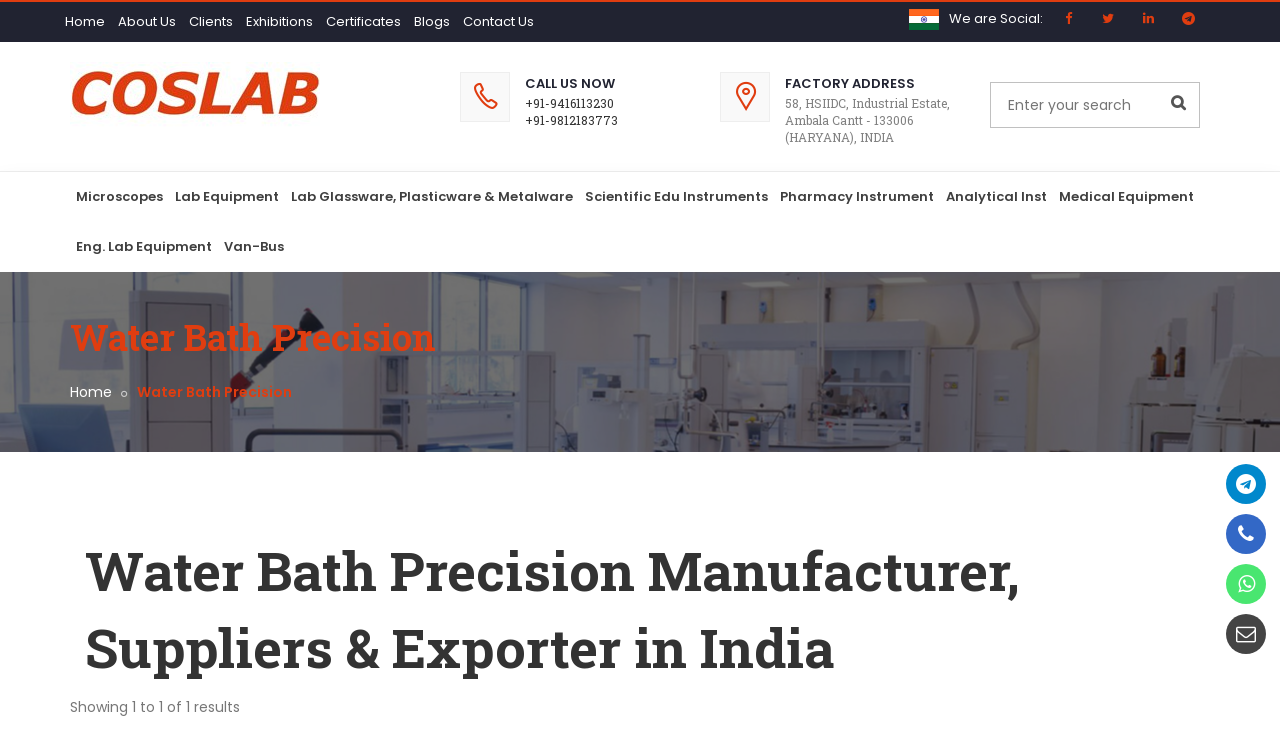

--- FILE ---
content_type: text/html; charset=UTF-8
request_url: https://www.coslabindia.com/lab-equipment/water-bath-precision
body_size: 12278
content:
<!DOCTYPE html>
<html dir="ltr" lang="en">
<head>
<!-- Meta Tags -->
<meta name="viewport" content="width=device-width,initial-scale=1.0"/>
<meta http-equiv="content-type" content="text/html; charset=UTF-8"/>
<meta name="description" content="Water Bath Precision is designed to maintain temperature from ambient to 100°C in testing equipments. One of the best manufacturer, supplier &amp; exporter in India." />
<meta name="keywords" content="water bath precision manufacturer, water bath precision suppliers, water bath precision exporter, water bath precision manufacturer india, water bath precision suppliers india, water bath precision exporter india" />
<meta name="robots" content="index, follow, archive">
<link rel="canonical" href="https://www.coslabindia.com/lab-equipment/water-bath-precision" />

<meta name="google-site-verification" content="Fgjxk75FdAwlCeB-1yPRFoIcVeqSv4gPHXswZINDWxQ" />

<!-- Page Title -->
<title>Water Bath Precision Manufacturer, Suppliers &amp; Exporter India | Coslab</title>

<!-- Favicon and Touch Icons -->
<link href="https://www.coslabindia.com/assets/images/favicon3.png" rel="shortcut icon" type="image/png">
<link href="https://www.coslabindia.com/assets/images/favicon3.png" rel="apple-touch-icon">
<link href="https://www.coslabindia.com/assets/images/favicon3.png" rel="apple-touch-icon" sizes="72x72">
<link href="https://www.coslabindia.com/assets/images/favicon3.png" rel="apple-touch-icon" sizes="114x114">
<link href="https://www.coslabindia.com/assets/images/favicon3.png" rel="apple-touch-icon" sizes="144x144">

<!-- Stylesheet -->
<link href="https://www.coslabindia.com/assets/css/bootstrap.min.css" rel="stylesheet" type="text/css">
<link href="https://www.coslabindia.com/assets/css/jquery-ui.min.css" rel="stylesheet" type="text/css">
<link href="https://www.coslabindia.com/assets/css/animate.css" rel="stylesheet" type="text/css">
<link href="https://www.coslabindia.com/assets/css/css-plugin-collections.css" rel="stylesheet"/>
<!-- CSS | menuzord megamenu skins -->
<link href="https://www.coslabindia.com/assets/css/menuzord-megamenu.css" rel="stylesheet"/>
<!-- <link id="menuzord-menu-skins" href="css/menuzord-skins/menuzord-boxed.css" rel="stylesheet"/> -->
<!-- CSS | Main style file -->
<link href="https://www.coslabindia.com/assets/css/style-main.css" rel="stylesheet" type="text/css">
<!-- CSS | Preloader Styles -->
<link href="https://www.coslabindia.com/assets/css/preloader.css" rel="stylesheet" type="text/css">
<!-- CSS | Custom Margin Padding Collection -->
<link href="https://www.coslabindia.com/assets/css/custom-bootstrap-margin-padding.css" rel="stylesheet" type="text/css">
<!-- CSS | Responsive media queries -->
<link href="https://www.coslabindia.com/assets/css/responsive.css" rel="stylesheet" type="text/css">
<!-- CSS | Style css. This is the file where you can place your own custom css code. Just uncomment it and use it. -->
<!-- <link href="https://www.coslabindia.com/assets/css/style.css" rel="stylesheet" type="text/css"> -->

<!-- Revolution Slider 5.x CSS settings -->
<link  href="https://www.coslabindia.com/assets/js/revolution-slider/css/settings.css" rel="stylesheet" type="text/css"/>
<link  href="https://www.coslabindia.com/assets/js/revolution-slider/css/layers.css" rel="stylesheet" type="text/css"/>
<link  href="https://www.coslabindia.com/assets/js/revolution-slider/css/navigation.css" rel="stylesheet" type="text/css"/>

<!-- CSS | Theme Color -->
<link href="https://www.coslabindia.com/assets/css/colors/theme-skin-color-set4.css" rel="stylesheet" type="text/css">

<!-- external javascripts -->
<!-- <script src="https://www.coslabindia.com/assets/js/jquery-2.2.4.min.js"></script> -->
<!-- <script src="https://ajax.googleapis.com/ajax/libs/jquery/3.7.1/jquery.min.js"></script> -->
<script src="https://www.coslabindia.com/assets/js/jquery-ui.min.js"></script>
<script src="https://www.coslabindia.com/assets/js/bootstrap.min.js"></script>
<!-- JS | jquery plugin collection for this theme -->
<script src="https://www.coslabindia.com/assets/js/jquery-plugin-collection.js"></script>

<!-- Revolution Slider 5.x SCRIPTS -->
<script src="https://www.coslabindia.com/assets/js/revolution-slider/js/jquery.themepunch.tools.min.js"></script>
<script src="https://www.coslabindia.com/assets/js/revolution-slider/js/jquery.themepunch.revolution.min.js"></script>

<!-- HTML5 shim and Respond.js for IE8 support of HTML5 elements and media queries -->
<!-- WARNING: Respond.js doesn't work if you view the page via file:// -->
<!--[if lt IE 9]>
  <script src="/https://oss.maxcdn.com/html5shiv/3.7.2/html5shiv.min.js"></script>
  <script src="/https://oss.maxcdn.com/respond/1.4.2/respond.min.js"></script>
<![endif]-->
  
<script type="application/ld+json">
{
  "@context": "https://schema.org",
  "@type": "LocalBusiness",
  "name": "Coslab India",
  "image": "https://www.coslabindia.com/assets/dashboard/img/1696683272231007822136261.png",
  "@id": "",
  "url": "https://www.coslabindia.com/",
  "telephone": "+91-9416113230",
  "address": {
    "@type": "PostalAddress",
    "streetAddress": "3474, Shantipath, Ram Bagh Road",
    "addressLocality": "Ambala Cantt",
    "postalCode": "133001",
    "addressCountry": "IN"
  },
  "geo": {
    "@type": "GeoCoordinates",
    "latitude": 30.3360705,
    "longitude": 76.8840361
  },
  "openingHoursSpecification": {
    "@type": "OpeningHoursSpecification",
    "dayOfWeek": [
      "Monday",
      "Tuesday",
      "Wednesday",
      "Thursday",
      "Friday",
      "Saturday"
    ],
    "opens": "09:00",
    "closes": "17:30"
  },
  "sameAs": [
    "https://www.facebook.com/people/Coslab-India/100085867997350/",
    "https://x.com/MicroscopesM",
    "https://www.linkedin.com/in/coslab-india-1b0307233/"
  ] 
}
</script>

<script type="application/ld+json">{
"@context": "https://schema.org/",
"@type": "Product",
"name": "Coslab India",
 "aggregateRating": {
      "@type": "AggregateRating",
      "ratingValue": "5",
      "reviewCount": "300"
  },
  "review": {
      "@type": "Review",
      "reviewRating": {
          "@type": "Rating",
          "ratingValue": "5",
          "bestRating": "5"
      },
      "author": {
          "@type": "Person",
          "name": "Coslab India"
      }
  } }</script>

<!-- Google tag (gtag.js) -->
<script async src="https://www.googletagmanager.com/gtag/js?id=G-HLDB10N1VY"></script>
<script>
  window.dataLayer = window.dataLayer || [];
  function gtag(){dataLayer.push(arguments);}
  gtag('js', new Date());

  gtag('config', 'G-HLDB10N1VY');
</script>

<!-- Google Tag Manager -->
<script>(function(w,d,s,l,i){w[l]=w[l]||[];w[l].push({'gtm.start':
new Date().getTime(),event:'gtm.js'});var f=d.getElementsByTagName(s)[0],
j=d.createElement(s),dl=l!='dataLayer'?'&l='+l:'';j.async=true;j.src=
'https://www.googletagmanager.com/gtm.js?id='+i+dl;f.parentNode.insertBefore(j,f);
})(window,document,'script','dataLayer','GTM-WC6DR69S');</script>
<!-- End Google Tag Manager -->

<style>
@media    only screen and (min-width: 200px) and (max-width: 600px) {
    .exhibition-image ul li {
    	width: 47%;
    }
    .tablistImg li {
    	width: 97px;
    }
    .row.clientrow .Clientbox {
    	margin-bottom: 10px;
    }
    .row.clientrow {
    	display: inherit !important;
    }
    .fctryTrTextBoxEx.txtd1 {
    	margin-top: 120px;
    }
    .fctryTrTextBox.txtd2 {
    	margin-bottom: 100px;
    }
    .nav-tabs > li.active > a, .nav-tabs > li.active > a:focus, .nav-tabs > li.active > a:hover {
    	background-color: #e03d10 !important;
    }
    .mbcats .card {
    	min-height: 174px !important;
    }
    .cat-title {
    	font-size: 14px;
    }
    .cat_img img {
    	height: 174px;
    }
    .section-content h1 {
    	font-size: 26px;
    }
    .menuzord-menu{
        display: none;
    }
    .mobilemenu {
    	text-align: end;
    }
    .styled-icons.icon-sm #google_translate_element a {
    	font-size: 10px !important;
    }
    .styled-icons.icon-sm.icon-theme-colored2.text-right {
    	display: flex;
    	justify-content: space-evenly;
    	margin-bottom: 10px !important;
    }
    #google_translate_element .goog-te-gadget-simple {
    	width: 110px !important;
    	overflow: hidden !important;
    }
    .list-inline {
    	margin-left: 0px !important;
    }
    .list-inline > li {
    	padding-right: 2px !important;
    	padding-left: 2px !important;
    }
    .list-inline > li {
    	padding-right: 0px;
    }
    .header-top .widget ul li {
        font-size: 12px;
    }
    .mb-hide{
        display: none !important;
    } 
    .mb-show{
        display: block !important;
    }
}
</style>
</head>
<body class="has-side-panel side-panel-right fullwidth-page">
<!-- Google Tag Manager (noscript) -->
<noscript><iframe src="https://www.googletagmanager.com/ns.html?id=GTM-WC6DR69S"
height="0" width="0" style="display:none;visibility:hidden"></iframe></noscript>
<!-- End Google Tag Manager (noscript) -->

    <div id="overlay">
        <div class="cv-spinner">
          <span class="spinner"></span>
        </div>
      </div>
      <div class="inner-fabs show">
        <!--<a href="tel:919416113230" title="Call Now">-->
        <!--    <i class="fa fa-telegram" aria-hidden="true"></i>-->
        <!--</a>-->
        <a href="https://web.telegram.org/a/#968855844" target="_blank" title="Call Now">
            <i class="fa fa-telegram"></i>
        </a>
        <a href="tel:919416113230" title="Call Now">
            <i class="fa fa-phone"></i>
        </a>
        <a href="https://api.whatsapp.com/send?phone=919416113230&text=Hello, I saw your Company profile on your Coslabindia website, can i get more Details?" target="_blank" title="Whatsapp Now">
            <i class="fa fa-whatsapp"></i>
        </a>
        <a href="mailto:coslabquery@gmail.com" title="Send Enquiry">
            <i class="fa fa-envelope-o"></i>
        </a>
      </div>
<div id="wrapper" class="clearfix">
  <!-- preloader -->
  

  <!-- Header -->
  <header id="header" class="header">
    <div class="header-top bg-theme-colored border-top-theme-colored2-2px sm-text-center">
      <div class="container">
        <div class="row">
            <div class="col-md-6">
                <div id="side-panel-trigger" class="side-panel-trigger ml-15 mt-8 pull-right sm-pull-none">
                </div>
                <div class="widget">
                    <ul class="list-inline text-left flip sm-text-center">
                        <li><a href="https://www.coslabindia.com" class="text-white">Home</a></li>
                        <li><a href="https://www.coslabindia.com/about-us" class="text-white">
                          About Us
                          </a></li>
                       <!-- <li><a href="https://www.coslabindia.com/products.html">Products</a></li>-->
                        <li><a href="https://www.coslabindia.com/clients" class="text-white">Clients</a></li>
                        <li><a href="https://www.coslabindia.com/exibition" class="text-white">Exhibitions</a></li>
                        <li><a href="https://www.coslabindia.com/certificates" class="text-white">Certificates</a></li>
                      <!--  <li><a href="https://www.coslabindia.com/Video.html">Videos</a></li>-->
                        <li class="mb-hide"><a href="https://www.coslabindia.com/blogs" class="text-white">Blogs</a></li>
                        <li><a href="https://www.coslabindia.com/contact-us" class="text-white">Contact Us</a></li>
                      </ul>
                </div>
              </div>
          <div class="col-md-6">
            <div class="widget">
                <style>
                    #google_translate_element {
                    	margin-right: 16px;
                    }
                    #google_translate_element .goog-te-gadget-simple {
                    	white-space: nowrap;
                    	width: 170px;
                    	border-radius: 10px;
                    	border: none;
                    	padding: 0px 10px;
                    	display: flex;
                    	align-items: center;
                    }
                </style>
                <ul class="styled-icons icon-sm icon-theme-colored2 text-right">
                    <li><div id="google_translate_element" class="translate-widget"></div></li>
                    <li><a href="javascript:void(0)"><img src="https://www.coslabindia.com/assets/images/flagIcon.png" alt="flagIcon"></a></li>
                    <li class="mb-hide"><a href="javascript:void(0)" class="text-white" style="width: auto;">We are Social:</a></li>
                                            <li><a href="https://www.facebook.com/people/Coslab-India/100085867997350/" target="_blank"><span class="fa fa-facebook"></span></a></li>
                                                                <li><a href="https://twitter.com/MicroscopesM" target="_blank"><span class="fa fa-twitter"></span></a></li>
                                                                <li><a href="https://www.linkedin.com/in/coslab-india-1b0307233/" target="_blank"><span class="fa fa-linkedin"></span></a></li>
                                                                                
                        <li><a href="https://web.telegram.org/a/#968855844" target="_blank"><span class="fa fa-telegram"></span></a></li>
                  </ul>
            </div>
          </div>
        </div>
      </div>
    </div>
    <div class="header-middle border-bottom xs-text-center p-0">
      <div class="container pt-20 pb-15">
        <div class="row">
          <div class="col-xs-4 col-sm-12 col-md-4">
            <a class="menuzord-brand pull-left flip sm-pull-center " href="https://www.coslabindia.com">
                                        <img alt="Coslabindia logo" src="https://www.coslabindia.com/assets/dashboard/img/1696683272231007822136261.png">
                                </a>
          </div>
          <div class="col-xs-8 col-sm-12 col-md-8">
              <div class="mobilemenu mb-show" style="display: none">
                <button type="button" class="btn btn-light mrnubtn"><i class="fa fa-bars" aria-hidden="true"></i></button>    
              </div>
              
            <div class="row mb-hide">
              <div class="col-xs-12 col-sm-4 col-md-4">
                <div class="widget no-border sm-text-center mt-10 mb-10 m-0">
                  <i class="pe-7s-call text-theme-colored2 bg-silver-light border-1px font-28 font-weight-800 mr-15 mr-sm-0 sm-display-block pull-left flip sm-pull-none p-10"></i>
                  <a href="#" class="font-13 text-theme-colored font-weight-600 text-uppercase">Call Us Now</a>
                  <h5 class="font-12 text-gray m-0">
                                                                                            <a href="tel:919416113230">+91-9416113230</a><br>                                                    <a href="tel:919812183773">+91-9812183773</a>                                                                </h5>
                </div>
              </div>
              <div class="col-xs-12 col-sm-4 col-md-4">
                <div class="widget no-border sm-text-center mt-10 mb-10 m-0">
                  <i class="pe-7s-map-marker text-theme-colored2 bg-silver-light border-1px font-28 font-weight-800 mr-15 mr-sm-0 sm-display-block pull-left flip sm-pull-none p-10"></i>
                  <a href="#" class="font-13 text-theme-colored font-weight-600 text-uppercase">Factory Address</a>
                  <h5 class="font-12 text-gray m-0">58, HSIIDC, Industrial Estate, Ambala Cantt - 133006 (HARYANA), INDIA</h5>
                </div>
              </div>
              <div class="col-xs-12 col-sm-4 col-md-4">
                <div class="pull-right sm-pull-none mb-sm-15">
              <div class="search-form-wrapper">
                <form id="searchform" action="https://www.coslabindia.com/Search/search_name" method="get" class="mt-10 mb-5">
                  <input class="" type="text" name="search_name" id="searchinput" placeholder="Enter your search"  >
                  <label>
                    <input type="submit" value="">
                  </label>
                </form>
              </div>
            </div>
              </div>
            </div>
          </div>
        </div>
      </div>
    </div>
    <div class="header-nav">
      <div class="header-nav-wrapper navbar-scrolltofixed bg-white">
        <div class="container">
          <nav id="menuzord" class="menuzord default theme-colored menuzord-responsive">
            <ul class="menuzord-menu">

                        <li>
                <a href="https://www.coslabindia.com/microscopes">Microscopes</a>
                <ul class="dropdown">
                                                                        <li><a href="https://www.coslabindia.com/microscopes/student-medical-compound-microscopes">Student Medical Compound Microscopes</a></li>
                                                                                                                                            <li><a href="https://www.coslabindia.com/microscopes/dissecting-microscope">Dissecting Microscope</a></li>
                                                                                                <li><a href="https://www.coslabindia.com/microscopes/inclined-monocular-microscopes">Inclined Monocular Microscopes</a></li>
                                                                                                <li><a href="https://www.coslabindia.com/microscopes/inclined-binoculars-microscopes">Inclined Binoculars Microscopes</a></li>
                                                                                                <li><a href="https://www.coslabindia.com/microscopes/coaxial-research-microscopes">Coaxial Research Microscopes</a></li>
                                                                                                <li><a href="https://www.coslabindia.com/microscopes/inverted-biological-microscopes">Inverted Biological Microscopes</a></li>
                                                                                                <li><a href="https://www.coslabindia.com/microscopes/multi-head-microscopes">Multi Head Microscopes</a></li>
                                                                                                <li><a href="https://www.coslabindia.com/microscopes/digital-inbuilt-camera">Digital (Inbuilt Camera)</a></li>
                                                                                                <li><a href="https://www.coslabindia.com/microscopes/lcd-projection-screens-for-microscopes">LCD Projection Screens For Microscopes</a></li>
                                                                                                <li><a href="https://www.coslabindia.com/microscopes/phase-contrast-attachment-for-microscopes">Phase Contrast Attachment For Microscopes</a></li>
                                                                                                <li><a href="https://www.coslabindia.com/microscopes/coslab-micro-optics-accessories">Coslab Micro optics &amp; Accessories</a></li>
                                                                                                <li><a href="https://www.coslabindia.com/microscopes/digital-camera-and-accessories">Digital Camera And Accessories</a></li>
                                                                                                <li><a href="https://www.coslabindia.com/microscopes/coslab-image-analysis-software">Coslab Image Analysis Software</a></li>
                                                                                                <li><a href="https://www.coslabindia.com/microscopes/metallurgical-microscopes">Metallurgical Microscopes</a></li>
                                                                                                <li><a href="https://www.coslabindia.com/microscopes/projection-microscopes">Projection Microscopes</a></li>
                                                                                                <li><a href="https://www.coslabindia.com/microscopes/-metallurgical-microscopes"> Metallurgical Microscopes</a></li>
                                                                                                <li><a href="https://www.coslabindia.com/microscopes/inverted-metallurgical-microscopes-with-dic">Inverted Metallurgical Microscopes with DIC</a></li>
                                                                                                <li><a href="https://www.coslabindia.com/microscopes/industry-inspection-microscope">Industry Inspection Microscope</a></li>
                                                                                                <li><a href="https://www.coslabindia.com/microscopes/vertical-profile-projector">Vertical Profile Projector</a></li>
                                                                                                <li><a href="https://www.coslabindia.com/microscopes/zoom-stereo-microscopes">Zoom Stereo Microscopes</a></li>
                                                                                                <li><a href="https://www.coslabindia.com/microscopes/digital-zoom-stereo-microscopes">Digital Zoom Stereo Microscopes</a></li>
                                                                                                <li><a href="https://www.coslabindia.com/microscopes/high-end-zoom-stereo-microscopes">High End Zoom Stereo Microscopes</a></li>
                                                                                                <li><a href="https://www.coslabindia.com/microscopes/professional-gem-microscopes">Professional Gem Microscopes</a></li>
                                                                                                <li><a href="https://www.coslabindia.com/microscopes/accessories-for-zoom-microscopes">Accessories for Zoom Microscopes</a></li>
                                                                                                <li><a href="https://www.coslabindia.com/microscopes/surgical-operating-microscope">Surgical Operating Microscope</a></li>
                                                                                                <li><a href="https://www.coslabindia.com/microscopes/slit-lamp-microscope">Slit Lamp Microscope</a></li>
                                                                                                <li><a href="https://www.coslabindia.com/microscopes/tool-makers-microscope">Tool Maker&#039;s Microscope</a></li>
                                                                                                <li><a href="https://www.coslabindia.com/microscopes/tool-makers-microscope-digital">Tool Maker&#039;s Microscope (Digital)</a></li>
                                                                                                <li><a href="https://www.coslabindia.com/microscopes/polarizing-petrological-microscope">Polarizing / Petrological Microscope</a></li>
                                                                                                <li><a href="https://www.coslabindia.com/microscopes/comparison-microscopes">Comparison Microscopes</a></li>
                                                                                                <li><a href="https://www.coslabindia.com/microscopes/spectrometers">Spectrometers</a></li>
                                                                                                <li><a href="https://www.coslabindia.com/microscopes/polarimeters">Polarimeters</a></li>
                                                                                                <li><a href="https://www.coslabindia.com/microscopes/travelling-vernier-microscopes">Travelling / Vernier Microscopes</a></li>
                                                                                                <li><a href="https://www.coslabindia.com/microscopes/telescopes">Telescopes</a></li>
                                                                                                <li><a href="https://www.coslabindia.com/microscopes/refrectometers">Refrectometers</a></li>
                                                                                                <li><a href="https://www.coslabindia.com/microscopes/projection-screen">Projection Screen</a></li>
                                                                                                <li><a href="https://www.coslabindia.com/microscopes/microtomes">Microtomes</a></li>
                                                                                                                                                                                                                                                                                                                                                                                                                                                                                                                                                                                                                                                                                                                                                                                                                                                                                                                                                                                                                                                                                                                                                                                                                                                                                                                                                                                                                                                                                                                                                                                                                                                                                                                                                                                                                                                                                                                                                                                                                                                                                                                                                                                                                                                                                                                                                                                                                                                                                                                                                                                                                                                                                                                                                                                                                                                                                                                                                                                                                                                                                                                                                                                                                                                                                                                                                                                                                                                                                                                                                                                                                                                                                                                                                                                                                                                                                                                                                                                                                                                                                                                                                                                                                                                                                                                                                                                                                                                                                                                                                                                                                                                                                                                                                                                                                                                                                                                                                                                                                                                                                                                                                                                                                                                                                                                                                                    <li><a href="https://www.coslabindia.com/microscopes/indian-fluorescence-microscopes">Indian Fluorescence Microscopes</a></li>
                                                                                                                                            <li><a href="https://www.coslabindia.com/microscopes/stereoscopic-binocular-microscopes">Stereoscopic Binocular Microscopes</a></li>
                                                                                                                                                                                        <li><a href="https://www.coslabindia.com/microscopes/projection-equipment">Projection Equipment</a></li>
                                                                                                                                                                                        <li><a href="https://www.coslabindia.com/microscopes/overhead-projectors">Overhead Projectors</a></li>
                                                                                                                                                                                                                                                                                                                                                                                                                                                                                                                                                                                                                                                                                                                                                                                                                                                                                                                                                                                                                                                                                                                                                                                                                                                                                                                                                                                                                                                                                                                                                                                                                                                                                                                                                                                            <li><a href="https://www.coslabindia.com/microscopes/binocular-microscope">Binocular Microscope</a></li>
                                                                                                <li><a href="https://www.coslabindia.com/microscopes/fluorescent-microscope">Fluorescent Microscope</a></li>
                                                                                                <li><a href="https://www.coslabindia.com/microscopes/lcd-screen-microscope">Lcd Screen Microscope</a></li>
                                                                                                                                                                                                                                                                                <li><a href="https://www.coslabindia.com/microscopes/deca-head-microscope">Deca head microscope</a></li>
                                                                                                <li><a href="https://www.coslabindia.com/microscopes/infinity-microscope">Infinity Microscope</a></li>
                                                                                                <li><a href="https://www.coslabindia.com/microscopes/smart-intelligent-microscope">Smart Intelligent Microscope</a></li>
                                                                                                                                                                                                                                                                                                                                                                                                                            </ul>
            </li>
                        <li>
                <a href="https://www.coslabindia.com/lab-equipment">Lab Equipment</a>
                <ul class="dropdown">
                                                                                                                                                                                                                                                                                                                                                                                                                                                                                                                                                                                                                                                                                                                                                                                                                                                                                                                                                                                                                                                                                                                                                                                                                                                                                                                                                                                                                                                                                                                                                                                                                                                                                                                                                                                                                <li><a href="https://www.coslabindia.com/lab-equipment/hot-air-oven">Hot Air Oven</a></li>
                                                                                                <li><a href="https://www.coslabindia.com/lab-equipment/vacuum-oven">Vacuum Oven</a></li>
                                                                                                <li><a href="https://www.coslabindia.com/lab-equipment/tray-dryer">Tray Dryer</a></li>
                                                                                                <li><a href="https://www.coslabindia.com/lab-equipment/incubator">Incubator</a></li>
                                                                                                <li><a href="https://www.coslabindia.com/lab-equipment/egg-incubator">Egg. Incubator</a></li>
                                                                                                <li><a href="https://www.coslabindia.com/lab-equipment/co2-incubator">CO2 Incubator</a></li>
                                                                                                <li><a href="https://www.coslabindia.com/lab-equipment/serological-water-bath">Serological Water Bath</a></li>
                                                                                                <li><a href="https://www.coslabindia.com/lab-equipment/water-bath-rectangular-double-bath">Water Bath Rectangular (Double Bath)</a></li>
                                                                                                <li><a href="https://www.coslabindia.com/lab-equipment/water-bath-precision">Water Bath Precision</a></li>
                                                                                                <li><a href="https://www.coslabindia.com/lab-equipment/tissue-floatation-waterbath">Tissue Floatation Waterbath</a></li>
                                                                                                <li><a href="https://www.coslabindia.com/lab-equipment/water-bath-paraffin">Water Bath Paraffin</a></li>
                                                                                                <li><a href="https://www.coslabindia.com/lab-equipment/melting-point-apparatus">Melting Point Apparatus</a></li>
                                                                                                <li><a href="https://www.coslabindia.com/lab-equipment/water-still-stainless-steel">Water Still (Stainless Steel)</a></li>
                                                                                                <li><a href="https://www.coslabindia.com/lab-equipment/muffle-furnace">Muffle Furnace</a></li>
                                                                                                <li><a href="https://www.coslabindia.com/lab-equipment/muffle-furnace-industrial">Muffle Furnace ( Industrial )</a></li>
                                                                                                <li><a href="https://www.coslabindia.com/lab-equipment/magnetic-stirrer">Magnetic Stirrer</a></li>
                                                                                                <li><a href="https://www.coslabindia.com/lab-equipment/heating-mentles">Heating Mentles</a></li>
                                                                                                <li><a href="https://www.coslabindia.com/lab-equipment/hot-plate">Hot Plate</a></li>
                                                                                                <li><a href="https://www.coslabindia.com/lab-equipment/vdrl-shaker">VDRL Shaker</a></li>
                                                                                                <li><a href="https://www.coslabindia.com/lab-equipment/shaking-machine">Shaking Machine</a></li>
                                                                                                <li><a href="https://www.coslabindia.com/lab-equipment/vortex-shaker">Vortex Shaker</a></li>
                                                                                                <li><a href="https://www.coslabindia.com/lab-equipment/rotary-flask-shakers">Rotary Flask Shakers</a></li>
                                                                                                                                            <li><a href="https://www.coslabindia.com/lab-equipment/orbit-shaking-incubator">Orbit Shaking Incubator</a></li>
                                                                                                <li><a href="https://www.coslabindia.com/lab-equipment/autoclave-vertical">Autoclave Vertical</a></li>
                                                                                                <li><a href="https://www.coslabindia.com/lab-equipment/autoclaves-heavy-duty">Autoclaves Heavy Duty</a></li>
                                                                                                <li><a href="https://www.coslabindia.com/lab-equipment/horizontal-autoclave-cylindrical">Horizontal Autoclave (Cylindrical)</a></li>
                                                                                                                                                                                                                                                                                                                                                                                                                                                                                                                                                                                                                                                                                                                                                                                                                                                                                                                                                                                                                                                                                                                                                                                                                                                                                                                                                                                                                                                                                                                                                                                                                                                                                                                                                                                                                                                                                                                                                                                                                                                                                                                                                                                                                                                                                                                                                                                                                                                                                                                                                                                                                                                                                                                                                                                                                                                                                                                                                                                                                                                                                                                                                                                                                                                                                                                                                                                                                                                                                                                                                                                                                                                                                                                                                                                                                                                                                                                                                                                                                                                                                                                                                                            <li><a href="https://www.coslabindia.com/lab-equipment/seed-germinator-single-chamber">Seed Germinator (Single Chamber)</a></li>
                                                                                                                                            <li><a href="https://www.coslabindia.com/lab-equipment/seed-germinator-dual-chamber">Seed Germinator Dual Chamber</a></li>
                                                                                                <li><a href="https://www.coslabindia.com/lab-equipment/humidity-cabinet">Humidity Cabinet</a></li>
                                                                                                                                            <li><a href="https://www.coslabindia.com/lab-equipment/humidity-cabinet-environmental">Humidity Cabinet Environmental</a></li>
                                                                                                <li><a href="https://www.coslabindia.com/lab-equipment/plant-growth-chamber-small">Plant Growth Chamber Small</a></li>
                                                                                                                                            <li><a href="https://www.coslabindia.com/lab-equipment/mortuary-chamber">Mortuary Chamber</a></li>
                                                                                                <li><a href="https://www.coslabindia.com/lab-equipment/deep-freezer">Deep Freezer</a></li>
                                                                                                <li><a href="https://www.coslabindia.com/lab-equipment/laminar-air-flow-cabinet">Laminar Air Flow Cabinet</a></li>
                                                                                                <li><a href="https://www.coslabindia.com/lab-equipment/bod-incubator">B.O.D Incubator</a></li>
                                                                                                <li><a href="https://www.coslabindia.com/lab-equipment/bio-safety-cabinet">Bio-Safety Cabinet</a></li>
                                                                                                <li><a href="https://www.coslabindia.com/lab-equipment/fume-hood">Fume Hood</a></li>
                                                                                                <li><a href="https://www.coslabindia.com/lab-equipment/tissue-culture-rack">Tissue Culture Rack</a></li>
                                                                                                                                                                                                                                                                                                                                                                                                                                                                                                                                                                                                                                                                                                                                                                                                                                                                                                                                                                                                                                                                                                        <li><a href="https://www.coslabindia.com/lab-equipment/water-bath-rectangular-single-bath">Water Bath Rectangular (Single Bath)</a></li>
                                                                                                <li><a href="https://www.coslabindia.com/lab-equipment/centrifuge-round">Centrifuge Round</a></li>
                                                                                                <li><a href="https://www.coslabindia.com/lab-equipment/centrifuge-doctor-pattern">Centrifuge Doctor Pattern</a></li>
                                                                                                <li><a href="https://www.coslabindia.com/lab-equipment/centrifuge-rectangular-research">Centrifuge Rectangular (Research)</a></li>
                                                                                                <li><a href="https://www.coslabindia.com/lab-equipment/soxhlet-extraction-units">Soxhlet Extraction Units</a></li>
                                                                                                <li><a href="https://www.coslabindia.com/lab-equipment/horizontal-autoclave-rectangular">Horizontal Autoclave (Rectangular)</a></li>
                                                                                                                                                                                                                                                                                                                            <li><a href="https://www.coslabindia.com/lab-equipment/cryostat-microtone">Cryostat Microtome</a></li>
                                                                                                <li><a href="https://www.coslabindia.com/lab-equipment/cryostat">Cryostat</a></li>
                                                                                                <li><a href="https://www.coslabindia.com/lab-equipment/portable-waste-incinerator">Portable waste incinerator 5 kg.</a></li>
                                                                                                <li><a href="https://www.coslabindia.com/lab-equipment/laboratory-fridge-refrigerator">Laboratory Fridge Refrigerator</a></li>
                                                                                                                                                                                                                                                                                                                                                                                                                                                                                                            <li><a href="https://www.coslabindia.com/lab-equipment/laboratory-overhead-stirrer">Laboratory Overhead Stirrer</a></li>
                                                                                                <li><a href="https://www.coslabindia.com/lab-equipment/stability">Stability</a></li>
                                                            </ul>
            </li>
                        <li>
                <a href="https://www.coslabindia.com/lab-glassware">Lab Glassware, Plasticware &amp; Metalware</a>
                <ul class="dropdown">
                                                                                                                                                                                                                                                                                                                                                                                                                                                                                                                                                                                                                                                                                                                                                                                                                                                                                                                                                                                                                                                                                                                                                                                                                                                                                                                                                                                                                                                                                                                                                                                                                                                                                                                                                                                                                                                                                                                                                                                                                                                                                                                                                                                                                                                                                                                                                                                                                                                                                                                                                                                                                                                                                                                                                                                                                                                                                                                                                                                                                                                                                                                                                                                                                                                                                                                                                                                                                                                                                                                                                                                                                                                                                                                                                                                                                                                                                                                                                                                                                                                                                                                                                                                                                                                                                                                                                                                                                                                                                                                                                                                                                                                                                                                                                                                                                                                                                                                                                                                                                                                                                                                                                                                                                                                                                                                                                                                                                                                                                                                                                                                                                                                                                                                                                                                                                                                                                                                                                                                                                                                                                                                                                                                                                                                                                                                                                                                                                                                                                                                                                                                                                                                                                                                                                                                                                                                                                                    <li><a href="https://www.coslabindia.com/lab-glassware/laboratory-glassware">Laboratory Glassware</a></li>
                                                                                                <li><a href="https://www.coslabindia.com/lab-glassware/thermometers">Thermometers</a></li>
                                                                                                <li><a href="https://www.coslabindia.com/lab-glassware/lab-metal-ware">Lab Metalware</a></li>
                                                                                                                                                                                                                                                                                                                                                                                                                                                                                                                                                                                                                                                                                                                                                                                                                                                                                                                                                                                                                                                                                                                                                                                                                                                                                                                                                                                                                                                                                                                                                                                                                                                                                                                                                                                                                                                                                                                                                                                                                                                                                                                                                            <li><a href="https://www.coslabindia.com/lab-glassware/laboratory-plasticware">Laboratory Plasticware</a></li>
                                                                                                                                                                                                                                                                                                                                                                                                                                                                                                                                                                                                                                                                                                                                                                                                                                                                                                                                </ul>
            </li>
                        <li>
                <a href="https://www.coslabindia.com/scientific-edu-instruments">Scientific Edu Instruments</a>
                <ul class="dropdown">
                                                                                                                                                                                                                                                                                                                                                                                                                                                                                                                                                                                                                                                                                                                                                                                                                                                                                                                                                                                                                                                                                                                                                                                                                                                                                                                                                                                                                                                                                                                                                                                                                                                                                                                                                                                                                                                                                                                                                                                                                                                                                                                                                                                                                                                                                                                                                                                                                                                                                                                                                                                                                                                                                                                                                                                                                        <li><a href="https://www.coslabindia.com/scientific-edu-instruments/physics-measurement">PHYSICS - Measurement</a></li>
                                                                                                                                                                                                                                                                                <li><a href="https://www.coslabindia.com/scientific-edu-instruments/physics-weight-boxes-callipers-geometrical-figures">PHYSICS - Weight Boxes, Callipers &amp; Geometrical Figures</a></li>
                                                                                                <li><a href="https://www.coslabindia.com/scientific-edu-instruments/physics-heat">PHYSICS - Heat</a></li>
                                                                                                <li><a href="https://www.coslabindia.com/scientific-edu-instruments/physics-optical-benches">PHYSICS - Optical Benches</a></li>
                                                                                                <li><a href="https://www.coslabindia.com/scientific-edu-instruments/physics-magnetism">PHYSICS - Magnetism</a></li>
                                                                                                <li><a href="https://www.coslabindia.com/scientific-edu-instruments/physics-keys-switches">PHYSICS - Keys &amp; Switches</a></li>
                                                                                                <li><a href="https://www.coslabindia.com/scientific-edu-instruments/physics-rheostat">PHYSICS - Rheostat</a></li>
                                                                                                <li><a href="https://www.coslabindia.com/scientific-edu-instruments/physics-post-office-boxes-plug-type">PHYSICS - Post Office Boxes (Plug Type)</a></li>
                                                                                                <li><a href="https://www.coslabindia.com/scientific-edu-instruments/physics-potentiometers-meter-bridges">PHYSICS - Potentiometers / Meter Bridges</a></li>
                                                                                                <li><a href="https://www.coslabindia.com/scientific-edu-instruments/physics-resistance-coil">PHYSICS - Resistance Coil</a></li>
                                                                                                <li><a href="https://www.coslabindia.com/scientific-edu-instruments/physics-moving-coil-meters">PHYSICS - Moving Coil Meters</a></li>
                                                                                                <li><a href="https://www.coslabindia.com/scientific-edu-instruments/export-ripple-tank-apparatus">EXPORT - Ripple Tank Apparatus</a></li>
                                                                                                <li><a href="https://www.coslabindia.com/scientific-edu-instruments/export-linear-air-track">EXPORT - Linear Air Track</a></li>
                                                                                                <li><a href="https://www.coslabindia.com/scientific-edu-instruments/export-free-fall-apparatus">EXPORT - Free Fall Apparatus</a></li>
                                                                                                <li><a href="https://www.coslabindia.com/scientific-edu-instruments/export-tuning-fork-electrically-maintained">EXPORT - Tuning Fork (Electrically Maintained)</a></li>
                                                                                                <li><a href="https://www.coslabindia.com/scientific-edu-instruments/export-photo-gates-timer">EXPORT - Photo Gates &amp; Timer</a></li>
                                                                                                <li><a href="https://www.coslabindia.com/scientific-edu-instruments/export-centi-second-timer">EXPORT - Centi Second Timer</a></li>
                                                                                                <li><a href="https://www.coslabindia.com/scientific-edu-instruments/export-digital-timer">EXPORT - Digital Timer</a></li>
                                                                                                <li><a href="https://www.coslabindia.com/scientific-edu-instruments/export-worcester-circuit-board-kit">EXPORT - Worcester Circuit Board Kit</a></li>
                                                                                                <li><a href="https://www.coslabindia.com/scientific-edu-instruments/export-simple-circuit-demonstration">EXPORT - Simple Circuit Demonstration</a></li>
                                                                                                <li><a href="https://www.coslabindia.com/scientific-edu-instruments/export-water-circuit-board">EXPORT - Water Circuit Board</a></li>
                                                                                                <li><a href="https://www.coslabindia.com/scientific-edu-instruments/export-van-dee-graff-motor-driven">EXPORT - Van Dee Graff Motor Driven</a></li>
                                                                                                <li><a href="https://www.coslabindia.com/scientific-edu-instruments/export-precision-projection-electroscope">EXPORT - Precision Projection Electroscope</a></li>
                                                                                                <li><a href="https://www.coslabindia.com/scientific-edu-instruments/export-braun-electroscope">EXPORT - Braun Electroscope</a></li>
                                                                                                <li><a href="https://www.coslabindia.com/scientific-edu-instruments/export-electric-whirl">EXPORT - Electric Whirl</a></li>
                                                                                                <li><a href="https://www.coslabindia.com/scientific-edu-instruments/export-hand-stroboscope">EXPORT - Hand Stroboscope</a></li>
                                                                                                <li><a href="https://www.coslabindia.com/scientific-edu-instruments/export-spectrum-tube-stand">EXPORT - Spectrum Tube Stand</a></li>
                                                                                                <li><a href="https://www.coslabindia.com/scientific-edu-instruments/export-spectrum-tube-with-power-supply">EXPORT - Spectrum Tube With Power Supply</a></li>
                                                                                                <li><a href="https://www.coslabindia.com/scientific-edu-instruments/export-solar-cell">EXPORT - Solar Cell</a></li>
                                                                                                <li><a href="https://www.coslabindia.com/scientific-edu-instruments/export-solar-cell-with-motor">EXPORT - Solar Cell With Motor</a></li>
                                                                                                <li><a href="https://www.coslabindia.com/scientific-edu-instruments/export-photo-electric-cell-unit">EXPORT - Photo Electric Cell Unit</a></li>
                                                                                                <li><a href="https://www.coslabindia.com/scientific-edu-instruments/export-demountable-transformer">EXPORT - Demountable Transformer</a></li>
                                                                                                <li><a href="https://www.coslabindia.com/scientific-edu-instruments/export-demonstration-transformer">EXPORT - Demonstration Transformer</a></li>
                                                                                                <li><a href="https://www.coslabindia.com/scientific-edu-instruments/export-ring-magnets-ceramic-magnetized">EXPORT - Ring Magnets, Ceramic, Magnetized</a></li>
                                                                                                <li><a href="https://www.coslabindia.com/scientific-edu-instruments/export-iron-clad-electromagnet">EXPORT - Iron Clad Electromagnet</a></li>
                                                                                                <li><a href="https://www.coslabindia.com/scientific-edu-instruments/export-magnetic-field-demonstrator">EXPORT - Magnetic Field Demonstrator</a></li>
                                                                                                <li><a href="https://www.coslabindia.com/scientific-edu-instruments/export-magnetic-field-apparatus-demo">EXPORT - Magnetic Field Apparatus (Demo)</a></li>
                                                                                                <li><a href="https://www.coslabindia.com/scientific-edu-instruments/export-bell-in-bell-jar">EXPORT - Bell In Bell Jar</a></li>
                                                                                                <li><a href="https://www.coslabindia.com/scientific-edu-instruments/export-electric-bell">EXPORT - Electric Bell</a></li>
                                                                                                <li><a href="https://www.coslabindia.com/scientific-edu-instruments/export-cell-holder">EXPORT - Cell Holder</a></li>
                                                                                                <li><a href="https://www.coslabindia.com/scientific-edu-instruments/export-crocodile-clips">EXPORT - Crocodile Clips</a></li>
                                                                                                <li><a href="https://www.coslabindia.com/scientific-edu-instruments/export-banana-plugs">EXPORT - Banana Plugs</a></li>
                                                                                                <li><a href="https://www.coslabindia.com/scientific-edu-instruments/export-geographical-miscellaneous-items">EXPORT - Geographical / Miscellaneous Items</a></li>
                                                                                                <li><a href="https://www.coslabindia.com/scientific-edu-instruments/electronic-battery-eliminator-chargers">ELECTRONIC - Battery Eliminator  &amp; Chargers</a></li>
                                                                                                <li><a href="https://www.coslabindia.com/scientific-edu-instruments/electronic-transformers">ELECTRONIC - Transformers</a></li>
                                                                                                <li><a href="https://www.coslabindia.com/scientific-edu-instruments/electronic-fixed-voltage-power-supplies">ELECTRONIC - Fixed Voltage Power Supplies</a></li>
                                                                                                <li><a href="https://www.coslabindia.com/scientific-edu-instruments/electronic-electronic-cell-substitues">ELECTRONIC - Electronic Cell Substitues</a></li>
                                                                                                <li><a href="https://www.coslabindia.com/scientific-edu-instruments/dc-regulated-power-supply">D.C Regulated Power Supply</a></li>
                                                                                                <li><a href="https://www.coslabindia.com/scientific-edu-instruments/electronic-electronic-components-mounted-on-board">ELECTRONIC - Electronic Components Mounted On Board</a></li>
                                                                                                <li><a href="https://www.coslabindia.com/scientific-edu-instruments/electronic-semi-conductor-devices-characterstics-apparatus">ELECTRONIC - Semi Conductor Devices Characterstics Apparatus</a></li>
                                                                                                <li><a href="https://www.coslabindia.com/scientific-edu-instruments/electronic-opto-electronic-devices">ELECTRONIC - Opto Electronic Devices</a></li>
                                                                                                <li><a href="https://www.coslabindia.com/scientific-edu-instruments/electronic-characteristics-of-vacuum-tubes">ELECTRONIC - Characteristics Of Vacuum Tubes</a></li>
                                                                                                <li><a href="https://www.coslabindia.com/scientific-edu-instruments/electronic-verification-of-various-laws">ELECTRONIC Verification Of Various Laws</a></li>
                                                                                                <li><a href="https://www.coslabindia.com/scientific-edu-instruments/electronic-operational-amplifiers">ELECTRONIC - Operational Amplifiers</a></li>
                                                                                                <li><a href="https://www.coslabindia.com/scientific-edu-instruments/electronic-study-of-multivibrators">ELECTRONIC - Study Of Multivibrators</a></li>
                                                                                                <li><a href="https://www.coslabindia.com/scientific-edu-instruments/electronic-oscillators">ELECTRONIC - Oscillators</a></li>
                                                                                                <li><a href="https://www.coslabindia.com/scientific-edu-instruments/electronic-digital-electronic-experiments">ELECTRONIC - Digital Electronic Experiments</a></li>
                                                                                                <li><a href="https://www.coslabindia.com/scientific-edu-instruments/electronic-digital-measuring-instruments">ELECTRONIC - Digital Measuring Instruments</a></li>
                                                                                                <li><a href="https://www.coslabindia.com/scientific-edu-instruments/electronic-decade-inductance-box">ELECTRONIC - Decade Inductance Box</a></li>
                                                                                                <li><a href="https://www.coslabindia.com/scientific-edu-instruments/electronic-decade-capacitance-box">ELECTRONIC - Decade Capacitance Box</a></li>
                                                                                                <li><a href="https://www.coslabindia.com/scientific-edu-instruments/electronic-decade-resistance-box">ELECTRONIC - Decade Resistance Box</a></li>
                                                                                                <li><a href="https://www.coslabindia.com/scientific-edu-instruments/electronic-em-by-thomson-method">ELECTRONIC - E/M By Thomson Method</a></li>
                                                                                                                                                                                                                                                                                                                                                                                                                                                                                                                                                                                                                                                                                                                                                                                                                                                                                                                                                                                                                                                            <li><a href="https://www.coslabindia.com/scientific-edu-instruments/biological-other-zoological-models">BIOLOGICAL - Other Zoological Models</a></li>
                                                                                                <li><a href="https://www.coslabindia.com/scientific-edu-instruments/biological-botany-models">BIOLOGICAL - Botany Models</a></li>
                                                                                                                                                                                                                                    <li><a href="https://www.coslabindia.com/scientific-edu-instruments/biological-human-anatomy-physiology">BIOLOGICAL - Human Anatomy &amp; Physiology</a></li>
                                                                                                                                                                                                                                                                                                                                                                                                                                                                                                                                                                                                                                                                                                                                                                                                                                                                                                                                                                                                                                                                                                                                                                                                                                                                                                                                    <li><a href="https://www.coslabindia.com/scientific-edu-instruments/physics-resistance-boxes-plug-type">PHYSICS - Resistance Boxes (Plug Type)</a></li>
                                                                                                <li><a href="https://www.coslabindia.com/scientific-edu-instruments/physics-voltameters">PHYSICS - Voltameters</a></li>
                                                                                                <li><a href="https://www.coslabindia.com/scientific-edu-instruments/physics-accessories-for-optical-benches">PHYSICS - Accessories For Optical Benches</a></li>
                                                                                                <li><a href="https://www.coslabindia.com/scientific-edu-instruments/electronic-power-supplies">ELECTRONIC - Power Supplies</a></li>
                                                                                                <li><a href="https://www.coslabindia.com/scientific-edu-instruments/export-van-dee-graff-accessories">EXPORT - Van Dee Graff Accessories</a></li>
                                                                                                <li><a href="https://www.coslabindia.com/scientific-edu-instruments/electronic-different-types-of-bridges">ELECTRONIC - Different Types Of Bridges</a></li>
                                                                                                <li><a href="https://www.coslabindia.com/scientific-edu-instruments/electronic-different-types-of-bridges">ELECTRONIC - Geiger Muller Counter</a></li>
                                                                                                <li><a href="https://www.coslabindia.com/scientific-edu-instruments/electronic-henelaser">ELECTRONIC - He-Ne-Laser</a></li>
                                                                                                <li><a href="https://www.coslabindia.com/scientific-edu-instruments/electronic-diode-laser">ELECTRONIC - Diode Laser</a></li>
                                                                                                <li><a href="https://www.coslabindia.com/scientific-edu-instruments/electronic-hall-effect-experiment">ELECTRONIC - Hall Effect Experiment</a></li>
                                                                                                <li><a href="https://www.coslabindia.com/scientific-edu-instruments/electronic-michelson-interferometer">ELECTRONIC - Michelson Interferometer</a></li>
                                                                                                                                                                                                                                                                                                                                                                                                                                                                                                                                                                                                                                                                                                                                                                                                                                                                                                                        <li><a href="https://www.coslabindia.com/scientific-edu-instruments/spectrometer">Spectrometer</a></li>
                                                                                                                                                                                                                                    <li><a href="https://www.coslabindia.com/scientific-edu-instruments/electronic-zeeman-experiment">ELECTRONIC - ZEEMAN EXPERIMENT</a></li>
                                                                                                <li><a href="https://www.coslabindia.com/{&quot;url&quot;:&quot;scientific-edu-instruments&quot;}/electronic-magnetic-susceptibility-by-gouys-balance-experiment">ELECTRONIC - MAGNETIC SUSCEPTIBILITY BY GOUYS BALANCE EXPERIMENT</a></li>
                                                                                                                                                    </ul>
            </li>
                        <li>
                <a href="https://www.coslabindia.com/pharmacy-instrument">Pharmacy Instrument</a>
                <ul class="dropdown">
                                                                                                                    <li><a href="https://www.coslabindia.com/pharmacy-instrument/pharmacy-instrument">Pharmacy Instrument</a></li>
                                                                                                                                                                                                                                                                                                                                                                                                                                                                                                                                                                                                                                                                                                                                                                                                                                                                                                                                                                                                                                                                                                                                                                                                                                                                                                                                                                                                                                                                                                                                                                                                                                                                                                                                                                                                                                                                                                                                                                                                                                                                                                                                                                                                                                                                                                                                                                                                                                                                                                                                                                                                                                                                                                                                                                                                                                                                                                                                                                                                                                                                                                                                                                                                                                                                                                                                                                                                                                                                                                                                                                                                                                                                                                                                                                                                                                                                                                                                                                                                                                                                                                                                                                                                                                                                                                                                                                                                                                                                                                                                                                                                                                                                                                                                                                                                                                                                                                                                                                                                                                                                                                                                                                                                                                                                                                                                                                                                                                                                                                                                                                                                                                                                                                                                                                                                                                                                                                                                                                                                                                                                                                                                                                                                                                                                                                                                                                                                                                                                                                                                                                                                                                                                                                                                                                                                                                                                                                                                                                                                                                                                                                                                                                                                                                                                                                                                                                                                                                                                                                                                                                                                                                                                                                                                                                                                                                                                                                                                                                                                                                                                                                                                                                                                                                                                                                                                                                                                                                                                                                                                                                                                                                                                                                                                                                                                                                                                                                                                                                                                                                                                                                                                                                                                                                                                                                                                                                                                                                                                                                                                                                                                                                                                                                                                                                                                                                                                                                                </ul>
            </li>
                        <li>
                <a href="https://www.coslabindia.com/analytical-inst">Analytical Inst</a>
                <ul class="dropdown">
                                                                                                                                                                                                                                                                                                                                                                                                                                                                                                                                                                                                                                                                                                                                                                                                                                                                                                                                                                                                                                                                                                                                                                                                                                                                                                                                                                                                                                                                                                                                                                                                                                                                                                                                                                                                                                                                                                                                                                                                                                                                                                                                                                                                                                                                                                                                                                                                                                                                                                                                                                                                                                                                                                                                                                                                                                                                                                                                                                                                                                                                                                                                                                                                                                                                                                                                                                                                                                                                                                                                                                                                                                                                                                                                                                                                                                                                                                                                                                                                                                                                                                                                                                                                                                                                                                                                                                                                                                                                                                                                                                                                                                                                                                                                                                                                                                                                                                                                                                                                                                                                                                                                                                                                                                                                                                                                                                                                                                                                                                                                                                                                                                                                                                                                                                                                                                                                                                                                        <li><a href="https://www.coslabindia.com/analytical-inst/digital-ph-meters">Digital Ph Meters</a></li>
                                                                                                <li><a href="https://www.coslabindia.com/analytical-inst/photo-colorimeters">Photo Colorimeters</a></li>
                                                                                                <li><a href="https://www.coslabindia.com/analytical-inst/bio-chemistry-analyser">Bio Chemistry Analyser</a></li>
                                                                                                <li><a href="https://www.coslabindia.com/analytical-inst/conductivity-meters">Conductivity Meters</a></li>
                                                                                                <li><a href="https://www.coslabindia.com/analytical-inst/spectrophotometers">Spectrophotometers</a></li>
                                                                                                <li><a href="https://www.coslabindia.com/analytical-inst/uvvis-spectrophotometer-double-beam">Uv/Vis Spectrophotometer (Double Beam)</a></li>
                                                                                                <li><a href="https://www.coslabindia.com/analytical-inst/digital-spectrophotometer">Digital Spectrophotometer</a></li>
                                                                                                <li><a href="https://www.coslabindia.com/analytical-inst/ftir-spectrometer">FT-IR Spectrometer</a></li>
                                                                                                <li><a href="https://www.coslabindia.com/analytical-inst/high-pressure-liquid-chromatograph-hplc">High Pressure Liquid Chromatograph (HPLC)</a></li>
                                                                                                <li><a href="https://www.coslabindia.com/analytical-inst/microprocessor-viscometer">Microprocessor Viscometer</a></li>
                                                                                                <li><a href="https://www.coslabindia.com/analytical-inst/watersoil-testing-kits">Water/Soil Testing Kits</a></li>
                                                                                                <li><a href="https://www.coslabindia.com/analytical-inst/turbidity-meters">Turbidity Meters</a></li>
                                                                                                <li><a href="https://www.coslabindia.com/analytical-inst/colony-counters">Colony Counters</a></li>
                                                                                                <li><a href="https://www.coslabindia.com/analytical-inst/digital-melting-point-apparatus">Digital Melting Point Apparatus</a></li>
                                                                                                <li><a href="https://www.coslabindia.com/analytical-inst/flame-photometers">Flame Photometers</a></li>
                                                                                                <li><a href="https://www.coslabindia.com/analytical-inst/digital-potentiometer">Digital Potentiometer</a></li>
                                                                                                <li><a href="https://www.coslabindia.com/analytical-inst/tdssalinity-meters">Tds/Salinity Meters</a></li>
                                                                                                <li><a href="https://www.coslabindia.com/analytical-inst/karl-fisher-titrimeter">Karl Fisher Titrimeter</a></li>
                                                                                                <li><a href="https://www.coslabindia.com/analytical-inst/dissolved-oxygen-meters">Dissolved Oxygen Meters</a></li>
                                                                                                                                                                                                                                                                                                                                                                                                                                                                                                                                                                                                                                                                                                                                                                                                                                                                                                                                                                                                                                                                                                                                                                                                                                                                                                                                                                                                                                                                                                                                                                                                                                                                                                                                                                                                                                                                                                                                                                                                                                                                                                                                                                                                                                                                                                                                                                                                                                                                                                                                                                                                                                                                                                                                                                                                                                                                                                                                                                                                                                <li><a href="https://www.coslabindia.com/{&quot;url&quot;:&quot;analytical-inst&quot;}/photo-fluorometer">PHOTO FLUOROMETER</a></li>
                                                                                                <li><a href="https://www.coslabindia.com/{&quot;url&quot;:&quot;analytical-inst&quot;}/polarimeter">POLARIMETER</a></li>
                                                                                                                                                                                                                                            </ul>
            </li>
                        <li>
                <a href="https://www.coslabindia.com/medical-equipment">Medical Equipment</a>
                <ul class="dropdown">
                                                                                                                                                                                                                                                                                                                                                                                                                                                                                                                                                                                                                                                                                                                                                                                                                                                                                                                                                                                                                                                                                                                                                                                                                                                                                                                                                                                                                                                                                                                                                                                                                                                                                                                                                                                                                                                                                                                                                                                                                                                                                                                                                                                                                                                                                                                                                                                                                                                                                                                                                                                                                                                                                                                                                                                                                                                                                                                                                                                                                                                                                                                                                                                                                                                                                                                                                                                                                                                                                                                                                                                                                                                                                                                                                                                                                                                                                                                                                                                                                                                                                                                                                                                                                                                                                                                                                                                                                                                                                                                                                                                                                                                                                                                                                                                                                                                                                                                                                                                                                                                                                                                                                                                                                                                                                                                                                                                                                                                                                                                                                                                                                                                                                                                                                                                                                                                <li><a href="https://www.coslabindia.com/medical-equipment/hospital-furniture">Hospital Furniture</a></li>
                                                                                                                                                                                                                                                                                                                                                                                                                                                                                                                                                                                                                                                                                                                                                                                                                                                                                                                                                                                                                                                                                                                                                                                                                                                                                                                                                                                                                                                                                                                                                                                                                                                                                                                                                                                                                                                                                                                                                                                                                        <li><a href="https://www.coslabindia.com/medical-equipment/hospital-clothing">Hospital Clothing</a></li>
                                                                                                                                                                                                                                                                                                                                                                                                                                                                                                                                                                                                                                                                                                                                                                                                                                                                                                                                                                                                                                                                                                                                                                                                                                                                                                                                                                                                                                                                                                                                                                                                                                                                                                                                                                                                                                                                                                                                                                                                                                                                                                                                                                                                                </ul>
            </li>
                        <li>
                <a href="https://www.coslabindia.com/eng-lab-equipment">Eng. Lab Equipment</a>
                <ul class="dropdown">
                                                                                                                                                                                                                                                                                                                                                                                                                                                                                                                                                                                                                                                                                                                                                                                                                                                                                                                                                                                                                                                                                                                                                                                                                                                                                                                                                                                                                                                                                                                                                                                                                                                                                                                                                                                                                                                                                                                                                                                                                                                                                                                                                                                                                                                                                                                                                                                                                                                                                                                                                                                                                                                                                                                                                                                                                                                                                                                                                                                                                                                                                                                                                                                                                                                                                                                                                                                                                                                                                                                                                                                                                                                                                                                                                                                                                                                                                                                                                                                                                                                                                                                                                                                                                                                                                                                                                                                                                                                                                                                                                                                                                                                                                                                                                                                                                                                                                                                                                                                                                                                                                                                                                                                                                                                                                                                                                                                                                                                                                                                                                                                                                                                                                                                                                                                                                                                                                            <li><a href="https://www.coslabindia.com/eng-lab-equipment/hydraulic-lab">Hydraulic Lab</a></li>
                                                                                                                                                                                                                                                                                                                                                                                                                                                                                                                                                                                                                                                                                                                                                                                                                                                                                                                                                                                                                                                                                                                                                                                                                                                                                                                                                                                                                                                                                                                                                                                                                                                                                                                                                                                                                                                                                                                                                                                                                        <li><a href="https://www.coslabindia.com/eng-lab-equipment/mechanical-operation-lab">Mechanical Operation Lab</a></li>
                                                                                                <li><a href="https://www.coslabindia.com/eng-lab-equipment/process-control-instrumentation-lab">Process Control &amp; Instrumentation Lab</a></li>
                                                                                                <li><a href="https://www.coslabindia.com/eng-lab-equipment/strength-of-material-lab">Strength Of Material Lab</a></li>
                                                                                                <li><a href="https://www.coslabindia.com/eng-lab-equipment/chemical-reaction-engineering-lab">Chemical Reaction Engineering Lab</a></li>
                                                                                                <li><a href="https://www.coslabindia.com/eng-lab-equipment/mass-transfer-lab">Mass Transfer Lab</a></li>
                                                                                                <li><a href="https://www.coslabindia.com/eng-lab-equipment/theory-of-machine-lab">Theory Of Machine Lab</a></li>
                                                                                                <li><a href="https://www.coslabindia.com/eng-lab-equipment/refrigeration-air-conditioning-lab">Refrigeration &amp; Air Conditioning Lab</a></li>
                                                                                                <li><a href="https://www.coslabindia.com/eng-lab-equipment/thermo-dynamic-lab">Thermo Dynamic Lab</a></li>
                                                                                                <li><a href="https://www.coslabindia.com/eng-lab-equipment/production-lab-education-machines">Production Lab (Education Machines)</a></li>
                                                                                                <li><a href="https://www.coslabindia.com/eng-lab-equipment/momentum-transfer-lab">Momentum Transfer Lab</a></li>
                                                                                                                                                                                                                                                                                                                                                                                                                                                                                                                                                                                                                                                                                                                                                                                                                                                                                                                                                                                                                                                                                                                                                                                                                                                                                                                                                                                                                                                                        <li><a href="https://www.coslabindia.com/eng-lab-equipment/heat-transfer-lab">Heat Transfer Lab.</a></li>
                                                                                                                                                                                                                                                                                                                                    </ul>
            </li>
                        <li>
                <a href="https://www.coslabindia.com/van-bus">Van-Bus</a>
                <ul class="dropdown">
                                                                                                                                                                                                                                                                                                                                                                                                                                                                                                                                                                                                                                                                                                                                                                                                                                                                                                                                                                                                                                                                                                                                                                                                                                                                                                                                                                                                                                                                                                                                                                                                                                                                                                                                                                                                                                                                                                                                                                                                                                                                                                                                                                                                                                                                                                                                                                                                                                                                                                                                                                                                                                                                                                                                                                                                                                                                                                                                                                                                                                                                                                                                                                                                                                                                                                                                                                                                                                                                                                                                                                                                                                                                                                                                                                                                                                                                                                                                                                                                                                                                                                                                                                                                                                                                                                                                                                                                                                                                                                                                                                                                                                                                                                                                                                                                                                                                                                                                                                                                                                                                                                                                                                                                                                                                                                                                                                                                                                                                                                                                                                                                                                                                                                                                                                                                                                                                                                                                                                                                                                                                                                                                                                                                                                                                                                                                                                                                                                                                                                                                                                                                                                                                                                                                                                                                                                                                                                                                                                                                                                                                                                                                                                                                                                                                                                                                                                                                                                                                                                                                                                                                                                                                                                                                                                                                                                                                                                                                                                                                                                                                                                                                                                                                                                                                                                                                                                                                                                                                                                                                                                                                                                                                                                                                                                                                                                                                                                                                                                                                                                                                                                                                                <li><a href="https://www.coslabindia.com/mobile-soil-testing-laboratory-van-bus/soil-analysis">Soil Analysis</a></li>
                                                                                                                                                                                                                                                                                                                                                                                                                                                                                                                                                                                                                                                                                                                                                                                                                                                                                    </ul>
            </li>
            
            
            </ul>

          </nav>
        </div>
      </div>
    </div>
  </header>

  <!-- Start main-content -->
  <div class="main-content">

            
 <!-- Section: inner-header -->
 <section class="inner-header divider layer-overlay overlay-dark-6">
    <div class="container pt-20 pb-20">
      <!-- Section Content -->
      <div class="section-content">
        <div class="row">
          <div class="col-md-6">
            <h2 class="text-theme-colored2 font-36">Water Bath Precision</h2>
            <ol class="breadcrumb text-left mt-10 white">
              <li><a href="https://www.coslabindia.com">Home</a></li>
              <li class="active">Water Bath Precision</li>
            </ol>
          </div>
        </div>
      </div>
    </div>
  </section>

  <section class="">
    <div class="container mt-30 mb-30 p-30">
      <div class="section-content">
                    <h1>Water Bath Precision Manufacturer, Suppliers &amp; Exporter in India&nbsp;</h1>
                <div class="row">
          <div class="col-sm-12 col-md-12">
            <div class="row multi-row-clearfix">
              <div class="products">
                <div class="product-amount">
                    <p>Showing 1 to 1  of  1 results</p>
                </div>
                                <div class="col-sm-6 col-md-3 mb-30">
                  <div class="product pb-0">
                    <!--<span class="tag-sale">Sale!</span>-->
                    <div class="product-thumb">
                                                <a href="https://www.coslabindia.com/lab-equipment/water-bath-precision/CLE-112--11048-11050"><img alt="CLE-112 / 11048-11050" src="https://www.coslabindia.com/assets/dashboard/images/uploads/images/2022-10-12-07/3f7bb46e9ba64911385654f7dbe01468220603083120.png" class="img-responsive img-fullwidth"></a>
                      
                    </div>
                    <div class="product-details text-center bg-lighter pt-15 pb-10">
                      <a href="https://www.coslabindia.com/lab-equipment/water-bath-precision/CLE-112--11048-11050"><h5 class="product-title mt-0">CLE-112 / 11048-11050</h5></a>
                    </div>
                  </div>
                </div>
                              </div>

            </div>
          </div>

        </div>
        <!-- start pagination area -->
        <div class="d-flex justify-content-center paginatoin-area text-center">
            
        </div>
        <!-- end pagination area -->
      </div>
    </div>
  </section>
<!-- end main-content -->
            <!-- <div class="container text-center mt mb">
                <p>We will supply our products in Iraq, Iran, Malawi, Nigeria, Ghana, Bhutan, Tanzania, Bangladesh, Kenya, Ethiopia, Uganda, Angola, Botswana, Cameroon, Colombia, Lesotho, Mozambique, Namibia, South Africa, Switzerland, Zambia, Zimbabwe, USA, Europe, UK, Germany, Egypt, Japan, Russia, China, Argentina, Canada, Qatar, Indonesia, Italy, Uzbekistan, Almaty, Rwanda, Turkey, Saudi Arabia, Algeria, Dubai, Sierra Leone, Israel, Liechtenstein, Slovenia, South Korea, Luxembourg, Afghanistan, Georgia, Mexico, Kuwait, Norway, Ireland, Brazil, Kazakhstan, United Arab Emirates, Bahrain, Oman, Syria, Palestine, Cyprus, Libya, Morocco, Tunisia, Djibouti, Sudan, Mauritania, Jordan, Yemen, Western Sahara, Armenia, Azerbaijan, Guinea-Bissau, Australia ,Gabon, Burkina Faso, Central African Republic, Equatorial Guinea, Benin, Madagascar, Mali, Senegal, Seychelles, Mauritius, Niger, New Zealand, Singapore, Finland, Belgium, and many more.</p>
            </div> -->
            <div class="subs-sec bg-dark">
                <div class="container">
                    <div class="row">
                        <div class="col-md-8">
                            <div class="newsLeterLeft">
                                <div class="newsLtricon">
                                    <img src="https://www.coslabindia.com/assets/images/email-icon.png" alt="Email icon">
                                </div>
                                <div class="newLtrText">
                                    <h3 style="font-weight: 600;" class="m-0 text-white">Subscribe To Our Newsletter</h3>
                                    <p>Stay in touch with us to get latest news and discount coupons</p>
                                </div>
                            </div>
                        </div>
                        <div class="col-md-4">
                            <form id="subscription-form" class="newsletter-form mt-10 form-transparent" novalidate="true">
                                <input type="hidden" name="_token" value="MGA4962oXQvC0Yr8Rh92jYAiQfZcjMWCteICKGCO">                                <div class="input-group">
                                    <input value="" name="email" placeholder="Your Email" class="form-control" data-height="45px" id="mce-EMAIL" style="height: 45px;" type="email">
                                    <span class="input-group-btn">
                                    <button data-height="45px" class="btn btn-colored btn-theme-colored2 text-white m-0" type="submit"><i class="fa fa-paper-plane-o font-20"></i></button>
                                    </span>
                                </div>
                            </form>
                            <div class="subs_result"></div>
                        </div>
                    </div>
                </div>
            </div>
            <div class="sub-footer">
                <div class="container">
                    <div class="row">
                        <div class="col-md-4">
                            <div class="row">
                                <div class="col-md-1">
                                    <i class="fa fa-map-marker"></i>
                                </div>
                                <div class="col-md-11">
                                    <div class="ftrInfoContent">
                                        <h4>COSMO LABORATORY EQUIPMENT</h4>
                                        <p>3474, Shantipath, Ram Bagh Road, Ambala Cantt - 133001 (HARYANA), INDIA</p>
                                        <p><b>Factory Address:</b> 58, HSIIDC, Industrial Estate, Ambala Cantt - 133006 (HARYANA), INDIA</p>
                                        </div>
                                </div>
                            </div>
                        </div>

                        <div class="col-md-4">
                            <div class="row">
                                <div class="col-md-1">
                                    <i class="fa fa-phone" aria-hidden="true"></i>
                                </div>
                                <div class="col-md-11">
                                    <div class="ftrInfoContent calFoter">
                                        <h4>Call Us On</h4>
                                                                                                                                                                            <a href="tel:919416113230">+91-9416113230</a><br>                                                                                            <a href="tel:919812183773">+91-9812183773</a>                                                                                    
                                    </div>
                                </div>
                            </div>
                        </div>

                        <div class="col-md-4">
                            <div class="row">
                                <div class="col-md-1">
                                    <i class="fa fa-envelope-o"></i>
                                </div>
                                <div class="col-md-11">
                                    <div class="ftrInfoContent calFoter">
                                        <h4>Email Us</h4>
                                                                                                                                                                                <a href="mailto:info@coslabindia.com">info@coslabindia.com</a><br>                                                                                            <a href="mailto:coslabindia@rediffmail.com">coslabindia@rediffmail.com</a>                                                                                     
                                    </div>
                                </div>
                            </div>
                        </div>
                    </div>
                </div>
        </div>

    </div>
    <!-- end main-content -->
    <!-- Footer -->
    <footer id="footer" class="footer" data-bg-color="#252A31">
        <div class="container pt-60 pb-20">
        <div class="col-sm-6 col-md-4">
            <div class="widget dark">
                <div class="footer-logo">
                                            <img alt="Coslabindia logo" src="https://www.coslabindia.com/assets/dashboard/img/1696683272231007822136261.png">
                                    </div>
            <p class="mt-20">Established in 1972, we have been engaged in the Manufacturing of Microscopes, Optical and Scientific Instruments. Gradually several other Laboratory products like Ovens, Incubators, Glassware etc. were added in our manufacturing range. <a href="https://www.coslabindia.com/about-us">Read More !</a></p>
            </div>
        </div>
        <div class="col-sm-6 col-md-4">
            <div class="widget dark">
            <h4 class="widget-title line-bottom-theme-colored2">Our Products</h4>
            <div class="row clearfix">
                <div class="col-xs-12 col-sm-6 col-md-6">
                    <ul class="footer-link">
                        <li><a href="https://www.coslabindia.com/microscopes"> Microscopes </a></li>
                        <li><a href="https://www.coslabindia.com/lab-equipment"> Lab Equipment </a></li>
                        <li><a href="https://www.coslabindia.com/lab-glassware"> Lab Glassware </a></li>
                        <li><a href="https://www.coslabindia.com/scientific-edu-instruments"> Scientific Edu Instruments </a></li>
                        <li><a href="https://www.coslabindia.com/van-bus"> Van-Bus </a></li>

                    </ul>
                </div>
                <div class="col-xs-12 col-sm-6 col-md-6">
                <ul class="footer-link">
                    <li><a href="https://www.coslabindia.com/pharmacy-instrument"> Pharmacy Instrument </a></li>
                    <li><a href="https://www.coslabindia.com/analytical-inst"> Analytical Inst </a></li>
                    <li><a href="https://www.coslabindia.com/medical-equipment"> Medical Equipment </a></li>
                    <li><a href="https://www.coslabindia.com/eng-lab-equipment"> Eng. Lab Equipment </a></li>

                </ul>
                </div>
            </div>
            </div>
        </div>
        <div class="col-sm-6 col-md-4">
            <div class="widget dark">
            <h4 class="widget-title line-bottom-theme-colored2">Quick Links</h4>
            <div class="row clearfix">
                <div class="col-xs-12 col-sm-6 col-md-6">
                    <ul class="footer-link">
                        <li><a href="https://www.coslabindia.com">Home</a></li>
                        <li><a href="https://www.coslabindia.com/about-us">About Us</a></li>
                        <li><a href="https://www.coslabindia.com/clients">Clients</a></li>
                        <li><a href="https://www.coslabindia.com/blogs">Blogs</a></li>
                 </ul>
                </div>
                <div class="col-xs-12 col-sm-6 col-md-6">
                    <ul class="footer-link">
                        <li><a href="https://www.coslabindia.com/exibition">Exhibitions</a></li>
                        <li><a href="https://www.coslabindia.com/certificates">Certificates</a></li>
                        <li><a href="https://www.coslabindia.com/contact-us">Contact Us</a></li>
                    </ul>
                </div>
            </div>
            </div>
        </div>
        </div>
        <div class="footer-bottom" data-bg-color="#2B3037">
        <div class="container pt-20 pb-20">
            <div class="row">
            <div class="col-md-7">
                <p class="font-14 text-black-777 m-0">
                    Copyright 2025 &copy; Coslab India. All rights reserved</a>
                </p>
            </div>
            <div class="col-md-5 text-right">
                <div class="widget no-border m-0">
                    <ul class="list-inline sm-text-center mt-5 font-14">
                                                    <li><a href="https://www.facebook.com/people/Coslab-India/100085867997350/" target="_blank"><span class="fa fa-facebook"></span></a></li>
                                                                            <li><a href="https://twitter.com/MicroscopesM" target="_blank"><span class="fa fa-twitter"></span></a></li>
                                                                            <li><a href="https://www.linkedin.com/in/coslab-india-1b0307233/" target="_blank"><span class="fa fa-linkedin"></span></a></li>
                                                                                                
                        <li><a href="https://web.telegram.org/a/#968855844" target="_blank"><span class="fa fa-telegram"></span></a></li>
                    </ul>
                </div>
            </div>
            </div>
        </div>
        </div>
    </footer>
    <a class="scrollToTop" href="#"><i class="fa fa-angle-up"></i></a>
    </div>
    <!-- end wrapper -->

    <!-- Footer Scripts -->
    <!-- JS | Chart-->
    <script src="https://www.coslabindia.com/assets/js/chart.js"></script>
    <!-- JS | Custom script for all pages -->
    <script src="https://www.coslabindia.com/assets/js/custom.js"></script>

    <!-- SLIDER REVOLUTION 5.0 EXTENSIONS
        (Load Extensions only on Local File Systems !
            The following part can be removed on Server for On Demand Loading) -->
    <script type="text/javascript" src="https://www.coslabindia.com/assets/js/revolution-slider/js/extensions/revolution.extension.actions.min.js"></script>
    <script type="text/javascript" src="https://www.coslabindia.com/assets/js/revolution-slider/js/extensions/revolution.extension.carousel.min.js"></script>
    <script type="text/javascript" src="https://www.coslabindia.com/assets/js/revolution-slider/js/extensions/revolution.extension.kenburn.min.js"></script>
    <script type="text/javascript" src="https://www.coslabindia.com/assets/js/revolution-slider/js/extensions/revolution.extension.layeranimation.min.js"></script>
    <script type="text/javascript" src="https://www.coslabindia.com/assets/js/revolution-slider/js/extensions/revolution.extension.migration.min.js"></script>
    <script type="text/javascript" src="https://www.coslabindia.com/assets/js/revolution-slider/js/extensions/revolution.extension.navigation.min.js"></script>
    <script type="text/javascript" src="https://www.coslabindia.com/assets/js/revolution-slider/js/extensions/revolution.extension.parallax.min.js"></script>
    <script type="text/javascript" src="https://www.coslabindia.com/assets/js/revolution-slider/js/extensions/revolution.extension.slideanims.min.js"></script>
    <script type="text/javascript" src="https://www.coslabindia.com/assets/js/revolution-slider/js/extensions/revolution.extension.video.min.js"></script>
    
<script>
document.addEventListener("DOMContentLoaded", function () {
  const btn = document.querySelector(".mrnubtn");
  const menu = document.querySelector(".menuzord-menu");

  btn.addEventListener("click", function () {
    if (menu.style.display === "none" || menu.style.display === "") {
      menu.style.display = "block"; // show
    } else {
      menu.style.display = "none"; // hide
    }
  });
});
</script>

     <script type="text/javascript">
    function googleTranslateElementInit() {
      new google.translate.TranslateElement(
        {
          pageLanguage: 'en', // Change if your default is not English
          layout: google.translate.TranslateElement.InlineLayout.SIMPLE
          // No includedLanguages => shows all
        },
        'google_translate_element'
      );
    }
  </script>
    
    <script type="text/javascript" src="//translate.google.com/translate_a/element.js?cb=googleTranslateElementInit"></script>

    <script>
        $("#subscription-form").submit(function(e){

            e.preventDefault();
            FormRequest = new FormData(this);
            $('.subs_result').empty();
            $("#overlay").fadeIn(300);
            $.ajax({
                type:'POST',
                url:"https://www.coslabindia.com/subscription-post",
                data:FormRequest,
                processData: false,
                contentType: false,
                dataType:'json',
                success:function(data){
                $("#overlay").fadeOut(300);
                if(data.success){
                    $("#subscription-form").trigger('reset');
                    $('.subs_result').html(
                        `<div class="alert alert-success"><strong>Success</strong>, Your email has been added to subscription.</div>`
                    );
                    $('#subscription-form').hide();
                }else{
                    if(data.exists){
                        $('.subs_result').html(
                            `<div class="alert alert-warning"><strong>Note</strong>, This email is already in our subscription list.</div>`
                        );
                    }else{
                        $('.subs_result').html(
                            `<div class="alert alert-warning"><strong>Error</strong>, Failed to your email to subscription.</div>`
                        );
                    }
                }
                }
            });
            });
    </script>


<script>
const liElements = document.querySelectorAll('li');
liElements.forEach(li => {
    li.addEventListener('mouseenter', function() {
        const dropdown = this.querySelector('.dropdown');
        if (dropdown) {
            dropdown.style.display = 'block';
        }
    });
    li.addEventListener('mouseleave', function() {
        const dropdown = this.querySelector('.dropdown');
        if (dropdown) {
            dropdown.style.display = 'none';
        }
    });
});
</script>

    </body>

    </html>


--- FILE ---
content_type: text/css
request_url: https://www.coslabindia.com/assets/fonts/icomoon/style.css
body_size: 2296
content:
@font-face {
  font-family: 'ficonset';
  src:  url('fonts/ficonset899d.eot?u59tjw');
  src:  url('fonts/ficonset899d.eot?u59tjw#iefix') format('embedded-opentype'),
    url('fonts/ficonset899d.ttf?u59tjw') format('truetype'),
    url('fonts/ficonset899d.woff?u59tjw') format('woff'),
    url('fonts/ficonset899d.svg?u59tjw#ficonset') format('svg');
  font-weight: normal;
  font-style: normal;
}

[class^="ficon-"], [class*=" ficon-"] {
  /* use !important to prevent issues with browser extensions that change fonts */
  font-family: 'ficonset' !important;
  speak: none;
  font-style: normal;
  font-weight: normal;
  font-variant: normal;
  text-transform: none;
  line-height: 1;
  display: inline-block;

  /* Better Font Rendering =========== */
  -webkit-font-smoothing: antialiased;
  -moz-osx-font-smoothing: grayscale;
}

.ficon-job-search:before {
  content: "\e900";
}
.ficon-salary:before {
  content: "\e901";
}
.ficon-contract:before {
  content: "\e902";
}
.ficon-intelligence:before {
  content: "\e903";
}
.ficon-placeholder:before {
  content: "\e904";
}
.ficon-motivation:before {
  content: "\e905";
}
.ficon-settings:before {
  content: "\e906";
}
.ficon-stopwatch:before {
  content: "\e907";
}
.ficon-diploma:before {
  content: "\e908";
}
.ficon-clipboard:before {
  content: "\e909";
}
.ficon-target:before {
  content: "\e90a";
}
.ficon-handshake:before {
  content: "\e90b";
}
.ficon-meeting-1:before {
  content: "\e90c";
}
.ficon-networking:before {
  content: "\e90d";
}
.ficon-book:before {
  content: "\e90e";
}
.ficon-desk:before {
  content: "\e90f";
}
.ficon-analysis:before {
  content: "\e910";
}
.ficon-businessman-1:before {
  content: "\e911";
}
.ficon-meeting:before {
  content: "\e912";
}
.ficon-worker:before {
  content: "\e913";
}
.ficon-user:before {
  content: "\e914";
}
.ficon-megaphone-1:before {
  content: "\e915";
}
.ficon-video-call:before {
  content: "\e916";
}
.ficon-teamwork-1:before {
  content: "\e917";
}
.ficon-presentation-1:before {
  content: "\e918";
}
.ficon-businessman:before {
  content: "\e919";
}
.ficon-curriculum:before {
  content: "\e91a";
}
.ficon-presentation:before {
  content: "\e91b";
}
.ficon-engineer:before {
  content: "\e91c";
}
.ficon-conversation:before {
  content: "\e91d";
}
.ficon-teamwork:before {
  content: "\e91e";
}
.ficon-planning:before {
  content: "\e91f";
}
.ficon-relation:before {
  content: "\e920";
}
.ficon-add-user:before {
  content: "\e921";
}
.ficon-administrator:before {
  content: "\e922";
}
.ficon-balance:before {
  content: "\e923";
}
.ficon-calendar:before {
  content: "\e924";
}
.ficon-hierarchical-structure-1:before {
  content: "\e925";
}
.ficon-note:before {
  content: "\e926";
}
.ficon-database:before {
  content: "\e927";
}
.ficon-hierarchical-structure:before {
  content: "\e928";
}
.ficon-id-card:before {
  content: "\e929";
}
.ficon-email:before {
  content: "\e92a";
}
.ficon-briefcase:before {
  content: "\e92b";
}
.ficon-strategy:before {
  content: "\e92c";
}
.ficon-management:before {
  content: "\e92d";
}
.ficon-profits-1:before {
  content: "\e92e";
}
.ficon-megaphone:before {
  content: "\e92f";
}
.ficon-profits:before {
  content: "\e930";
}
.ficon-team:before {
  content: "\e931";
}
.ficon-auction:before {
  content: "\e932";
}
.ficon-briefcase2:before {
  content: "\e933";
}
.ficon-employee:before {
  content: "\e934";
}
.ficon-employees:before {
  content: "\e935";
}
.ficon-handshake2:before {
  content: "\e936";
}
.ficon-hierarchical-structure2:before {
  content: "\e937";
}
.ficon-presentation2:before {
  content: "\e938";
}
.ficon-presentation-12:before {
  content: "\e939";
}
.ficon-presentation-2:before {
  content: "\e93a";
}
.ficon-presentation-3:before {
  content: "\e93b";
}
.ficon-pyramid:before {
  content: "\e93c";
}
.ficon-report:before {
  content: "\e93d";
}
.ficon-stats:before {
  content: "\e93e";
}
.ficon-stats-1:before {
  content: "\e93f";
}
.ficon-stats-2:before {
  content: "\e940";
}
.ficon-stats-3:before {
  content: "\e941";
}
.ficon-stats-4:before {
  content: "\e942";
}
.ficon-team2:before {
  content: "\e943";
}
.ficon-team-1:before {
  content: "\e944";
}
.ficon-teamwork2:before {
  content: "\e945";
}
.ficon-atm:before {
  content: "\e946";
}
.ficon-atm-1:before {
  content: "\e947";
}
.ficon-atm-2:before {
  content: "\e948";
}
.ficon-bag:before {
  content: "\e949";
}
.ficon-bag-1:before {
  content: "\e94a";
}
.ficon-bag-2:before {
  content: "\e94b";
}
.ficon-bag-3:before {
  content: "\e94c";
}
.ficon-bag-4:before {
  content: "\e94d";
}
.ficon-bag-5:before {
  content: "\e94e";
}
.ficon-bag-6:before {
  content: "\e94f";
}
.ficon-bank:before {
  content: "\e950";
}
.ficon-barbershop:before {
  content: "\e951";
}
.ficon-barcode:before {
  content: "\e952";
}
.ficon-barcode-1:before {
  content: "\e953";
}
.ficon-basket:before {
  content: "\e954";
}
.ficon-basket-1:before {
  content: "\e955";
}
.ficon-basket-2:before {
  content: "\e956";
}
.ficon-box:before {
  content: "\e957";
}
.ficon-box-1:before {
  content: "\e958";
}
.ficon-box-2:before {
  content: "\e959";
}
.ficon-box-3:before {
  content: "\e95a";
}
.ficon-briefcase3:before {
  content: "\e95b";
}
.ficon-briefcase-1:before {
  content: "\e95c";
}
.ficon-calculator:before {
  content: "\e95d";
}
.ficon-cart:before {
  content: "\e95e";
}
.ficon-cart-1:before {
  content: "\e95f";
}
.ficon-cart-2:before {
  content: "\e960";
}
.ficon-cart-3:before {
  content: "\e961";
}
.ficon-cart-4:before {
  content: "\e962";
}
.ficon-cart-5:before {
  content: "\e963";
}
.ficon-cart-6:before {
  content: "\e964";
}
.ficon-cart-7:before {
  content: "\e965";
}
.ficon-cart-8:before {
  content: "\e966";
}
.ficon-cart-9:before {
  content: "\e967";
}
.ficon-cart-10:before {
  content: "\e968";
}
.ficon-cart-11:before {
  content: "\e969";
}
.ficon-cart-12:before {
  content: "\e96a";
}
.ficon-cart-13:before {
  content: "\e96b";
}
.ficon-cart-14:before {
  content: "\e96c";
}
.ficon-cart-15:before {
  content: "\e96d";
}
.ficon-cart-16:before {
  content: "\e96e";
}
.ficon-cart-17:before {
  content: "\e96f";
}
.ficon-cashier:before {
  content: "\e970";
}
.ficon-cashier-1:before {
  content: "\e971";
}
.ficon-change:before {
  content: "\e972";
}
.ficon-check:before {
  content: "\e973";
}
.ficon-coin:before {
  content: "\e974";
}
.ficon-coin-1:before {
  content: "\e975";
}
.ficon-coin-2:before {
  content: "\e976";
}
.ficon-coin-3:before {
  content: "\e977";
}
.ficon-coin-4:before {
  content: "\e978";
}
.ficon-coin-5:before {
  content: "\e979";
}
.ficon-coin-6:before {
  content: "\e97a";
}
.ficon-coin-7:before {
  content: "\e97b";
}
.ficon-coin-8:before {
  content: "\e97c";
}
.ficon-coin-9:before {
  content: "\e97d";
}
.ficon-coin-10:before {
  content: "\e97e";
}
.ficon-coins:before {
  content: "\e97f";
}
.ficon-coins-1:before {
  content: "\e980";
}
.ficon-crate:before {
  content: "\e981";
}
.ficon-crate-1:before {
  content: "\e982";
}
.ficon-crate-2:before {
  content: "\e983";
}
.ficon-crate-3:before {
  content: "\e984";
}
.ficon-crate-4:before {
  content: "\e985";
}
.ficon-crate-5:before {
  content: "\e986";
}
.ficon-credit-card:before {
  content: "\e987";
}
.ficon-credit-card-1:before {
  content: "\e988";
}
.ficon-credit-card-2:before {
  content: "\e989";
}
.ficon-credit-card-3:before {
  content: "\e98a";
}
.ficon-credit-card-4:before {
  content: "\e98b";
}
.ficon-credit-card-5:before {
  content: "\e98c";
}
.ficon-credit-card-6:before {
  content: "\e98d";
}
.ficon-delivery-cart:before {
  content: "\e98e";
}
.ficon-delivery-cart-1:before {
  content: "\e98f";
}
.ficon-diagram:before {
  content: "\e990";
}
.ficon-diagram-1:before {
  content: "\e991";
}
.ficon-diagram-2:before {
  content: "\e992";
}
.ficon-diagram-3:before {
  content: "\e993";
}
.ficon-folder:before {
  content: "\e994";
}
.ficon-folder-1:before {
  content: "\e995";
}
.ficon-get-money:before {
  content: "\e996";
}
.ficon-graph:before {
  content: "\e997";
}
.ficon-graph-1:before {
  content: "\e998";
}
.ficon-graph-2:before {
  content: "\e999";
}
.ficon-graph-3:before {
  content: "\e99a";
}
.ficon-graph-4:before {
  content: "\e99b";
}
.ficon-graph-5:before {
  content: "\e99c";
}
.ficon-graph-6:before {
  content: "\e99d";
}
.ficon-graph-7:before {
  content: "\e99e";
}
.ficon-graph-8:before {
  content: "\e99f";
}
.ficon-grocery:before {
  content: "\e9a0";
}
.ficon-grocery-1:before {
  content: "\e9a1";
}
.ficon-insert-coin:before {
  content: "\e9a2";
}
.ficon-investment:before {
  content: "\e9a3";
}
.ficon-justice:before {
  content: "\e9a4";
}
.ficon-justice-scale:before {
  content: "\e9a5";
}
.ficon-megaphone2:before {
  content: "\e9a6";
}
.ficon-money:before {
  content: "\e9a7";
}
.ficon-notes:before {
  content: "\e9a8";
}
.ficon-notes-1:before {
  content: "\e9a9";
}
.ficon-notes-2:before {
  content: "\e9aa";
}
.ficon-open:before {
  content: "\e9ab";
}
.ficon-pack:before {
  content: "\e9ac";
}
.ficon-pie-chart:before {
  content: "\e9ad";
}
.ficon-pie-chart-1:before {
  content: "\e9ae";
}
.ficon-pie-chart-2:before {
  content: "\e9af";
}
.ficon-pie-chart-3:before {
  content: "\e9b0";
}
.ficon-pie-chart-4:before {
  content: "\e9b1";
}
.ficon-pie-chart-5:before {
  content: "\e9b2";
}
.ficon-pie-chart-6:before {
  content: "\e9b3";
}
.ficon-piggy-bank:before {
  content: "\e9b4";
}
.ficon-piggy-bank-1:before {
  content: "\e9b5";
}
.ficon-point-of-service:before {
  content: "\e9b6";
}
.ficon-poor:before {
  content: "\e9b7";
}
.ficon-presentation3:before {
  content: "\e9b8";
}
.ficon-presentation-13:before {
  content: "\e9b9";
}
.ficon-presentation-22:before {
  content: "\e9ba";
}
.ficon-presentation-32:before {
  content: "\e9bb";
}
.ficon-presentation-4:before {
  content: "\e9bc";
}
.ficon-presentation-5:before {
  content: "\e9bd";
}
.ficon-presentation-6:before {
  content: "\e9be";
}
.ficon-presentation-7:before {
  content: "\e9bf";
}
.ficon-presentation-8:before {
  content: "\e9c0";
}
.ficon-presentation-9:before {
  content: "\e9c1";
}
.ficon-presentation-10:before {
  content: "\e9c2";
}
.ficon-presentation-11:before {
  content: "\e9c3";
}
.ficon-presentation-122:before {
  content: "\e9c4";
}
.ficon-presentation-132:before {
  content: "\e9c5";
}
.ficon-presentation-14:before {
  content: "\e9c6";
}
.ficon-presentation-15:before {
  content: "\e9c7";
}
.ficon-presentation-16:before {
  content: "\e9c8";
}
.ficon-presentation-17:before {
  content: "\e9c9";
}
.ficon-presentation-18:before {
  content: "\e9ca";
}
.ficon-presentation-19:before {
  content: "\e9cb";
}
.ficon-price-tag:before {
  content: "\e9cc";
}
.ficon-price-tag-1:before {
  content: "\e9cd";
}
.ficon-price-tag-2:before {
  content: "\e9ce";
}
.ficon-price-tag-3:before {
  content: "\e9cf";
}
.ficon-price-tag-4:before {
  content: "\e9d0";
}
.ficon-price-tag-5:before {
  content: "\e9d1";
}
.ficon-price-tag-6:before {
  content: "\e9d2";
}
.ficon-price-tag-7:before {
  content: "\e9d3";
}
.ficon-price-tag-8:before {
  content: "\e9d4";
}
.ficon-price-tag-9:before {
  content: "\e9d5";
}
.ficon-receipt:before {
  content: "\e9d6";
}
.ficon-record:before {
  content: "\e9d7";
}
.ficon-rewind-time:before {
  content: "\e9d8";
}
.ficon-rich:before {
  content: "\e9d9";
}
.ficon-safebox:before {
  content: "\e9da";
}
.ficon-safebox-1:before {
  content: "\e9db";
}
.ficon-safebox-2:before {
  content: "\e9dc";
}
.ficon-safebox-3:before {
  content: "\e9dd";
}
.ficon-safebox-4:before {
  content: "\e9de";
}
.ficon-stamp:before {
  content: "\e9df";
}
.ficon-stamp-1:before {
  content: "\e9e0";
}
.ficon-stand:before {
  content: "\e9e1";
}
.ficon-store:before {
  content: "\e9e2";
}
.ficon-store-1:before {
  content: "\e9e3";
}
.ficon-store-2:before {
  content: "\e9e4";
}
.ficon-store-3:before {
  content: "\e9e5";
}
.ficon-strongbox:before {
  content: "\e9e6";
}
.ficon-suitcase:before {
  content: "\e9e7";
}
.ficon-suitcase-1:before {
  content: "\e9e8";
}
.ficon-suitcase-2:before {
  content: "\e9e9";
}
.ficon-time-is-money:before {
  content: "\e9ea";
}
.ficon-time-passing:before {
  content: "\e9eb";
}
.ficon-wallet:before {
  content: "\e9ec";
}
.ficon-wallet-1:before {
  content: "\e9ed";
}
.ficon-wallet-2:before {
  content: "\e9ee";
}
.ficon-yen:before {
  content: "\e9ef";
}
.ficon-mobile:before {
  content: "\e000";
}
.ficon-laptop:before {
  content: "\e001";
}
.ficon-desktop:before {
  content: "\e002";
}
.ficon-tablet:before {
  content: "\e003";
}
.ficon-phone:before {
  content: "\e004";
}
.ficon-document:before {
  content: "\e005";
}
.ficon-documents:before {
  content: "\e006";
}
.ficon-search:before {
  content: "\e007";
}
.ficon-clipboard2:before {
  content: "\e008";
}
.ficon-newspaper:before {
  content: "\e009";
}
.ficon-notebook:before {
  content: "\e00a";
}
.ficon-book-open:before {
  content: "\e00b";
}
.ficon-browser:before {
  content: "\e00c";
}
.ficon-calendar2:before {
  content: "\e00d";
}
.ficon-presentation4:before {
  content: "\e00e";
}
.ficon-picture:before {
  content: "\e00f";
}
.ficon-pictures:before {
  content: "\e010";
}
.ficon-video:before {
  content: "\e011";
}
.ficon-camera:before {
  content: "\e012";
}
.ficon-printer:before {
  content: "\e013";
}
.ficon-toolbox:before {
  content: "\e014";
}
.ficon-briefcase4:before {
  content: "\e015";
}
.ficon-wallet2:before {
  content: "\e016";
}
.ficon-gift:before {
  content: "\e017";
}
.ficon-bargraph:before {
  content: "\e018";
}
.ficon-grid:before {
  content: "\e019";
}
.ficon-expand:before {
  content: "\e01a";
}
.ficon-focus:before {
  content: "\e01b";
}
.ficon-edit:before {
  content: "\e01c";
}
.ficon-adjustments:before {
  content: "\e01d";
}
.ficon-ribbon:before {
  content: "\e01e";
}
.ficon-hourglass:before {
  content: "\e01f";
}
.ficon-lock:before {
  content: "\e020";
}
.ficon-megaphone3:before {
  content: "\e021";
}
.ficon-shield:before {
  content: "\e022";
}
.ficon-trophy:before {
  content: "\e023";
}
.ficon-flag:before {
  content: "\e024";
}
.ficon-map:before {
  content: "\e025";
}
.ficon-puzzle:before {
  content: "\e026";
}
.ficon-basket2:before {
  content: "\e027";
}
.ficon-envelope:before {
  content: "\e028";
}
.ficon-streetsign:before {
  content: "\e029";
}
.ficon-telescope:before {
  content: "\e02a";
}
.ficon-gears:before {
  content: "\e02b";
}
.ficon-key:before {
  content: "\e02c";
}
.ficon-paperclip:before {
  content: "\e02d";
}
.ficon-attachment:before {
  content: "\e02e";
}
.ficon-pricetags:before {
  content: "\e02f";
}
.ficon-lightbulb:before {
  content: "\e030";
}
.ficon-layers:before {
  content: "\e031";
}
.ficon-pencil:before {
  content: "\e032";
}
.ficon-tools:before {
  content: "\e033";
}
.ficon-tools-2:before {
  content: "\e034";
}
.ficon-scissors:before {
  content: "\e035";
}
.ficon-paintbrush:before {
  content: "\e036";
}
.ficon-magnifying-glass:before {
  content: "\e037";
}
.ficon-circle-compass:before {
  content: "\e038";
}
.ficon-linegraph:before {
  content: "\e039";
}
.ficon-mic:before {
  content: "\e03a";
}
.ficon-strategy2:before {
  content: "\e03b";
}
.ficon-beaker:before {
  content: "\e03c";
}
.ficon-caution:before {
  content: "\e03d";
}
.ficon-recycle:before {
  content: "\e03e";
}
.ficon-anchor:before {
  content: "\e03f";
}
.ficon-profile-male:before {
  content: "\e040";
}
.ficon-profile-female:before {
  content: "\e041";
}
.ficon-bike:before {
  content: "\e042";
}
.ficon-wine:before {
  content: "\e043";
}
.ficon-hotairballoon:before {
  content: "\e044";
}
.ficon-globe:before {
  content: "\e045";
}
.ficon-genius:before {
  content: "\e046";
}
.ficon-map-pin:before {
  content: "\e047";
}
.ficon-dial:before {
  content: "\e048";
}
.ficon-chat:before {
  content: "\e049";
}
.ficon-heart:before {
  content: "\e04a";
}
.ficon-cloud:before {
  content: "\e04b";
}
.ficon-upload:before {
  content: "\e04c";
}
.ficon-download:before {
  content: "\e04d";
}
.ficon-target2:before {
  content: "\e04e";
}
.ficon-hazardous:before {
  content: "\e04f";
}
.ficon-piechart:before {
  content: "\e050";
}
.ficon-speedometer:before {
  content: "\e051";
}
.ficon-global:before {
  content: "\e052";
}
.ficon-compass:before {
  content: "\e053";
}
.ficon-lifesaver:before {
  content: "\e054";
}
.ficon-clock:before {
  content: "\e055";
}
.ficon-aperture:before {
  content: "\e056";
}
.ficon-quote:before {
  content: "\e057";
}
.ficon-scope:before {
  content: "\e058";
}
.ficon-alarmclock:before {
  content: "\e059";
}
.ficon-refresh:before {
  content: "\e05a";
}
.ficon-happy:before {
  content: "\e05b";
}
.ficon-sad:before {
  content: "\e05c";
}
.ficon-facebook:before {
  content: "\e05d";
}
.ficon-twitter:before {
  content: "\e05e";
}
.ficon-googleplus:before {
  content: "\e05f";
}
.ficon-rss:before {
  content: "\e060";
}
.ficon-tumblr:before {
  content: "\e061";
}
.ficon-linkedin:before {
  content: "\e062";
}
.ficon-dribbble:before {
  content: "\e063";
}
